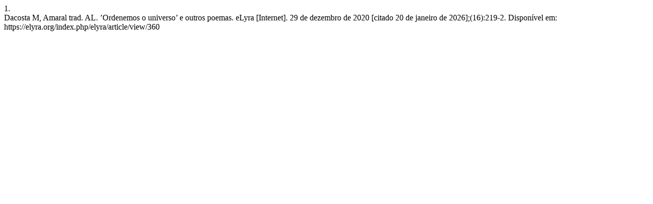

--- FILE ---
content_type: text/html; charset=UTF-8
request_url: https://elyra.org/index.php/elyra/citationstylelanguage/get/vancouver?submissionId=360&publicationId=337
body_size: 162
content:
<div class="csl-bib-body">
  <div class="csl-entry"><div class="csl-left-margin">1.</div><div class="csl-right-inline">Dacosta M, Amaral trad. AL. ’Ordenemos o universo’ e outros poemas. eLyra [Internet]. 29 de dezembro de 2020 [citado 20 de janeiro de 2026];(16):219-2. Disponível em: https://elyra.org/index.php/elyra/article/view/360</div></div>
</div>